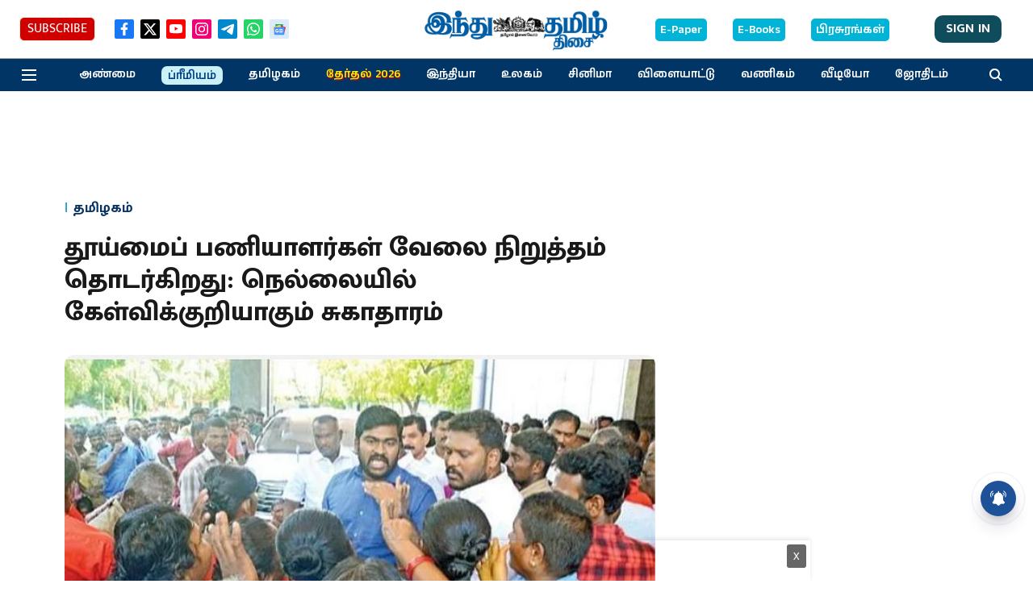

--- FILE ---
content_type: text/html; charset=utf-8
request_url: https://www.google.com/recaptcha/api2/aframe
body_size: 267
content:
<!DOCTYPE HTML><html><head><meta http-equiv="content-type" content="text/html; charset=UTF-8"></head><body><script nonce="wTeDlRJLJZgyOls4JqoWKg">/** Anti-fraud and anti-abuse applications only. See google.com/recaptcha */ try{var clients={'sodar':'https://pagead2.googlesyndication.com/pagead/sodar?'};window.addEventListener("message",function(a){try{if(a.source===window.parent){var b=JSON.parse(a.data);var c=clients[b['id']];if(c){var d=document.createElement('img');d.src=c+b['params']+'&rc='+(localStorage.getItem("rc::a")?sessionStorage.getItem("rc::b"):"");window.document.body.appendChild(d);sessionStorage.setItem("rc::e",parseInt(sessionStorage.getItem("rc::e")||0)+1);localStorage.setItem("rc::h",'1768974542862');}}}catch(b){}});window.parent.postMessage("_grecaptcha_ready", "*");}catch(b){}</script></body></html>

--- FILE ---
content_type: application/javascript; charset=utf-8
request_url: https://fundingchoicesmessages.google.com/f/AGSKWxXpthxwp2ZH7yqsaO229Dt93LmMnup9VV3TIpA_SG33X5gDq3rbPgQ7nl1XsDtja3ujZpJJ0HRrAm8oBG7tSwU6V8c0G6kSyhg7dliFAKKgCZfax7ewEDWFndckD5_I-uxeU4lxAK4or8xc7c9KI9vD8Svv3IckRMrp-NyDxIB05K7e1T1aWekETRKt/_.swf?ad=/nuggad.=728x90&/pageear./postprofilehorizontalad.
body_size: -1290
content:
window['69e9ab89-ce1c-4e54-9ca6-be2f7fcd2ace'] = true;